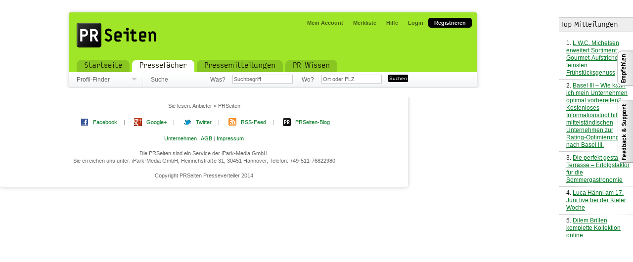

--- FILE ---
content_type: text/html
request_url: http://www.prseiten.de/profile
body_size: 3780
content:
<!DOCTYPE html PUBLIC "-//W3C//DTD XHTML 1.0 Strict//EN" "http://www.w3.org/TR/xhtml1/DTD/xhtml1-strict.dtd">
<html xmlns="http://www.w3.org/1999/xhtml" xml:lang="en">
<head>
	<link href="/favicon.ico" type="image/x-icon" rel="icon" /><link href="/favicon.ico" type="image/x-icon" rel="shortcut icon" />	<meta http-equiv="Content-Type" content="text/html; charset=UTF-8" />

	<title>Anbieter « PRSeiten</title>
            
        <link rel="stylesheet" type="text/css" href="http://www.prseiten.de/assets/design/min.itseiten.lib.css" />    <link rel="stylesheet" type="text/css" href="http://www.prseiten.de/assets/design/min.itseiten.app.css" />			
	<meta name="description" content="Presseverteiler und Social-Media-Verteiler für Pressemitteilungen, News, Posts &amp; Tweets auf kostenlosen Presseportalen sowie eigenen Presse- und Social-Media-Kanälen." />
	<meta name="keywords" content="presseverteiler, pr-verteiler, presseportal, presseportale, pressemitteilung, pressemitteilungen, pressedienste, pressemitteilung veröffentlichen, pressemitteilung verteilen, pressemitteilung verbreiten, pressemitteilung versenden, pressemitteilung verschicken" />


	<!--[if gte IE 6]>
		<link rel="stylesheet" type="text/css" href="/css/../assets/design/ie6.css" />	<![endif]-->
	<!--[if gte IE 7]>
		<link rel="stylesheet" type="text/css" href="/css/../assets/design/ie7.css" />	<![endif]-->


		
	<script type="text/javascript" src="http://www.prseiten.de/assets/js/min.itseiten.lib.js"></script><script type="text/javascript" src="http://www.prseiten.de/assets/js/min.itseiten.app.js"></script>







<script type="text/javascript" src="http://maps.google.com/maps?file=api&amp;v=2&amp;key=ABQIAAAAaUd1gO7cHOnrrRgPT0iMQRTz8MJk1Xf0yaDnLtyE_mhXPsWXgxQj_nM0aPtnyuXdSqS2qwl2_h8Kog"></script>
<script type="text/javascript" src="http://www.google.com/recaptcha/api/js/recaptcha_ajax.js"></script>

<!-- Implemention of Google Analytics !-->
<script type="text/javascript">

  var _gaq = _gaq || [];
  _gaq.push(['_setAccount', 'UA-28575298-2']);
  _gaq.push(['_trackPageview']);

  (function() {
    var ga = document.createElement('script'); ga.type = 'text/javascript'; ga.async = true;
    ga.src = ('https:' == document.location.protocol ? 'https://ssl' : 'http://www') + '.google-analytics.com/ga.js';
    var s = document.getElementsByTagName('script')[0]; s.parentNode.insertBefore(ga, s);
  })();

</script>

<!-- Typekit Schrift-Einbindung !-->
<script type="text/javascript" src="http://use.typekit.com/obp3lbv.js"></script>
<script type="text/javascript">try{Typekit.load();}catch(e){}</script>
</head>
<body id="vendors" >
<div id="global-wrapper">
<!--<div id="leaderboard"><a href="#"><img src="/assets/design/default/leaderboard.gif" alt="" /></a></div>-->


<div id="global">
	<div id="header">

		<div id="logo">
			<p><a href="/" title="">
				<span>
					<strong>PRSeiten</strong><br />
					<em>Presseverteiler &amp; Social-Media-Verteiler zur Verbreitung von Pressemitteilungen und News</em>
				</span>
				</a>
			</p>
		</div>

		<div id="nav-meta">
			<ul>
							<li id="nav-meta-accounts" class="first"><a href="/mein-account"><span>Mein Account</span></a></li>
				<li id="nav-meta-watchlist"><a href="/merkliste"><span>Merkliste</span></a></li>
				<li id="nav-meta-help"><a href="http://help.prseiten.de" target="_blank"><span>Hilfe</span></a></li>
							<li id="nav-meta-login"><a href="/login"><span>Login</span></a></li>
										<li id="nav-signup">
					<a href="/registrieren"><span>Registrieren</span></a>				</li>
						</ul>
		</div>

		<div id="nav-main">
			<ul>
								<li id="nav-home">
					<a href="/" title="Presseverteiler &amp; Social-Media-Verteiler zur Verteilung und Verbreitung von Pressemitteilungen, News, Posts, Tweets und jegliche Art von Nachrichten"><span>Startseite</span></a>				</li>
				<li class="selected">
					<a href="/profile/pressefaecher" title="Pressefächer mit Pressemitteilung von Unternehmen, Produkten, Verteinen, Bildungseinrichtungen"><span>Pressefächer</span></a>				</li>

				<li id="nav-news"><a href="/news" title="Newsbereich mit Pressemitteilungen, Pressetexten, News und Neuigkeiten"><span>Pressemitteilungen</span></a></li>
				<li id="nav-specials"><a href="http://blog.prseiten.de" title="Zahlreiche Praxistipps rund um Pressearbeit, Presseverteiler, Pressemitteilungen, Redaktionspläne etc."><span>PR-Wissen</span></a></li>
			</ul>
		</div>

	</div>

	
				<div id="nav-sub">
					</div>
		<div id="nav-vendor">

            			<div id="nav-finder">
				<p>
					<a href="#" id="finder-toggle">Profil-Finder</a>
				</p>
			</div>
            		
			<div id="nav-search" >
				<form id="CategoryIndexForm" method="post" action="/profile/suche" accept-charset="utf-8"><div style="display:none;"><input type="hidden" name="_method" value="POST" /></div>                    <span>
						Suche					</span>
					<fieldset class="search">
						<label for="search-what">Was?</label><input name="data[Category][what]" type="text" id="search-what" autocomplete="off" value="Suchbegriff" class="prefill" /><div id="search-what-suggestion" class="search-suggestion"></div>
					
					</fieldset>

                    <script type="text/javascript">
						new InlineSuggestion('search-what', 'search-what-suggestion', '/categories/suggestion_what');
					</script>

										<fieldset class="search">
						<label for="search-where">Wo?</label><input name="data[Category][where]" type="text" id="search-where" autocomplete="off" value="Ort oder PLZ" class="prefill" /><div id="search-where-suggestion" class="search-suggestion"></div>
					</fieldset>

					<script type="text/javascript">
						new InlineSuggestion('search-where', 'search-where-suggestion', '/categories/suggestion_where');
					</script>
					
                    
						<input type="hidden" name="data[Category][category_id]" value="884" id="CategoryCategoryId" />
											<fieldset class="submit">
						<input type="submit" value="Suchen" />					</fieldset>
				</form>
			</div>			
		</div>	<div id="main">
		
		<div id="finder" style="display:none;">
			
			<div id="category-1" class="list">
			
				<ul>
									</ul>
				
			</div>
			
			<div id="category-2" class="list">
				
			</div>
			
			<div id="category-3" class="list">
				
			</div>
			
			<form action="/">
				<fieldset class="action">
					<div class="input submit">
						<input id="finder-submit" type="submit" value="Anzeigen" />
						<span>oder</span>
						<a id="finder-cancel" class="cancel" href="#">Abbrechen</a>
					</div>
				</fieldset>
			</form>
		</div>
		<div id="content">
									<!--
			<h1>Anbieter</h1>
			-->
							</ul>
				</div> 				</div> 			</div> 		</div> 		<div id="context">
			<div class="widget">
	<div class="top-news">
        <div class="title">
            <span class="context_header">Top Mitteilungen</span>
        </div>
		<ul>
						<li>
				<a href="/news/lesen/399" title="L.W.C. Michelsen erweitert Sortiment:  Gourmet-Aufstriche für feinsten Frühstücksgenuss">L.W.C. Michelsen erweitert Sortiment:  Gourmet-Aufstriche für feinsten Frühstücksgenuss</a>			</li>
						<li>
				<a href="/news/lesen/203" title="Basel III – Wie kann ich mein Unternehmen optimal vorbereiten? Kostenloses Informationstool hilft mittelständischen Unternehmen zur Rating-Optimierung nach Basel III.">Basel III – Wie kann ich mein Unternehmen optimal vorbereiten? Kostenloses Informationstool hilft mittelständischen Unternehmen zur Rating-Optimierung nach Basel III.</a>			</li>
						<li>
				<a href="/news/lesen/1154" title="Die perfekt gestaltete Terrasse – Erfolgsfaktor für die Sommergastronomie">Die perfekt gestaltete Terrasse – Erfolgsfaktor für die Sommergastronomie</a>			</li>
						<li>
				<a href="/news/lesen/299" title="Luca Hänni am 17. Juni live  bei der Kieler Woche">Luca Hänni am 17. Juni live  bei der Kieler Woche</a>			</li>
						<li>
				<a href="/news/lesen/345" title="Dilem Brillen komplette Kollektion online">Dilem Brillen komplette Kollektion online</a>			</li>
					</ul>
	</div>
</div>					</div>
	</div> 
	<div id="footer">

	
		<p class="now-reading">Sie lesen: <strong><a href="/profile">Anbieter « PRSeiten</a></strong></p>
        
        
        <ul class="social-media-footer">
            <li class="icon-facebook">
                <a href="https://www.facebook.com/pages/PRSeiten/218995351526928" title="Besuchen Sie die Facebook-Seite der PRSeiten" target="_blank">Facebook</a> |
            </li>
            <li class="icon-googleplus">
                <a href="https://plus.google.com/104927319619368848116" title="Besuchen Sie die Google+-Seite der PRSeiten" target="_blank">Google+</a> |
            </li>
            <li class="icon-twitter">
                <a href="https://twitter.com/prseiten" title="Folgen Sie den PRSeiten auf Twitter" target="_blank">Twitter</a> |
            </li>
            <li class="icon-rss">
                <a href="/news.rss" title="Aktuelle Pressemitteilungen und News im RSS-Feed des Presseverteilers" target="_blank">RSS-Feed</a> |
            </li>
            <li class="icon-prseiten">
                <a href="http://blog.prseiten.de" title="Mehr Infos zu den PRSeiten und spannende Artikel finden Sie in unserem Blog" target="_blank">PRSeiten-Blog</a>            </li>
        </ul>

				<ul class="footer_links">
			<li>
				<a href="/unternehmen" title="Informationen zum Unternehmen hinter dem PRSeiten-Presseverteiler">Unternehmen</a> |
			</li>
<!--			<li>
				 |
			</li>-->
			<li>
				<a href="/agb" title="Allgemeine Geschäftsbedingungen des PRSeiten-Presseverteilers">AGB</a> |
			</li>
            <li>
				<a href="/impressum" title="Impressum des PRSeiten-Presseverteilers">Impressum</a>			</li>
		</ul>
		<p>Die PRSeiten sind ein Service der iPark-Media GmbH.<br>
            Sie erreichen uns unter: iPark-Media GmbH, Heinrichstraße 31, 30451 Hannover, Telefon: +49-511-76822980</p>
		<p>Copyright PRSeiten Presseverteiler 2014</p>
	</div>

<div class="feedback">
    <a href="/feedbacks/add" rel="nofollow" id="feedbackButton" class="img"></a></div>

<script type="text/javascript">
	new Browser('feedbackButton', {
			'url': '/feedbacks/add',
			'title' : 'Feedback',
			'part' : 'content',
			'onload': function(browser, response, handler) {
				var body = new Element('div').update(response.responseText);
				var message = body.select('.message');
				if(message.length && $(message[0]).hasClassName('global-success')) {
					$('content').insert({
					  top: message[0]
					});
					browser.destroyBrowser();
					jQuery('.global-success').delay(5000).fadeOut(2000);
				} else {
					handler();
				}
			}
 		}
	);
</script>
<div class="recommend">
    <a href="/recommendations/add" rel="nofollow" id="recommendButton" class="img"></a></div>

<script type="text/javascript">
	new Browser('recommendButton', {
			'url': '/recommendations/add',
			'title' : 'Recommend',
			'part' : 'content',
			'onload': function(browser, response, handler) {
				var body = new Element('div').update(response.responseText);
				var message = body.select('.message');
				if(message.length && $(message[0]).hasClassName('global-success')) {
					$('content').insert({
					  top: message[0]
					});
					browser.destroyBrowser();
					jQuery('.global-success').delay(5000).fadeOut(2000);
				} else {
					handler();
				}
			}
 		}
	);
</script></div> </div> </body>
</html>

--- FILE ---
content_type: application/javascript
request_url: http://www.prseiten.de/assets/js/min.itseiten.app.js
body_size: 9832
content:
function pr(x) {
	if(window.console) {
		console.log(x);
	}
}

(function ($) {
	

}(jQuery));
/**
* Multiple Rows
*/
(function ($) {
  
  var namespace = '.multiple-rows'
  
  function prefixed(s) {
    return namespace + '-' + s;
  }
  
  var html = [];
  html['buttons'] = '<div class="multiple-rows-action"><a href="#remove" class="multiple-rows-action-remove">-</a><a href="#add" class="multiple-rows-action-add">+</a></div>';
  function initMultipleRows() {
    
    var $container = $(this);
    var $tmpl = $(this).find(prefixed('tmpl'));
    
    // hide elements that are only used for no-js fallback
    $(prefixed('fallback')).hide();
    
    function initRow(index, row) {
      $row = $(row);
      
      // DOM manipulation
      $row.append(html['buttons']);
      // bind events
      $row.find(prefixed('action-remove')).click(remove);
      $row.find(prefixed('action-add')).click(add);
    }
    
    
    $container.find(prefixed('row') + ':visible').each(initRow);
    
    function add(e) {
      e.preventDefault();
      var $row = $(this).parents(prefixed('row'));
      var newRow = $tmpl.html();
      var newRowKey = $container.find(prefixed('row')).size() - 1;
      newRow = $(newRow.replace(/:n/g, newRowKey));
      initRow(newRowKey, newRow);
      $row.after(newRow);
    }
    
    function remove(e) {
      e.preventDefault();
      var $row = $(this).parents(prefixed('row'));
      
      // if its an db entry, set delete chechbox
      if ($row.find(prefixed('row-id')).val() != '') {
        $row.find(prefixed('row-delete')).attr('checked', 'checked');
        $row.hide();
      } else {
        $row.remove();
      }
    }
    
  }
  
  $(document).ready(function() {
    $(namespace).each(initMultipleRows);
  });
}(jQuery));(function ($) {

// hier ist $ jquery

// hier zum beispiel

 $(document).ready(function(){
	 Shadowbox.init({
		handleOversize: "drag",
		modal: false
	});
 });

}(jQuery));(function ($) {

// hier ist $ jquery

// hier zum beispiel

 $(document).ready(function(){
	$( "input.date" ).datepicker({
		"dateFormat": 'dd.mm.yy'
	});

	var dates = $( "#from, #to" ).datepicker({
		"dateFormat": 'dd.mm.yy',
		defaultDate: "+1w",
		changeMonth: true,
		changeYear: true,
		onSelect: function( selectedDate ) {
			var option = this.id == "from" ? "minDate" : "maxDate",
				instance = $( this ).data( "datepicker" );
				date = $.datepicker.parseDate(
					instance.settings.dateFormat ||
					$.datepicker._defaults.dateFormat,
					selectedDate, instance.settings );
			dates.not( this ).datepicker( "option", option, date );
		}
	});
 });

}(jQuery));function appconfirm(message, link, options) {
	var AC = new AppConfirm(message, link, options);
	return false;
}

/**
 * Confirm
 *
 * @param message Message
 * @param array options {
 * 		id: string, id of browsers dom element
 * 		overlayId: string, id of overlay dom element
 * 		closeLinkId: string, id of overlay dom element
 * 		cancelLabel: string, Label of cancel Element
 * 		confirmLabel: string, Label of confirm Element
 * }
 */
var AppConfirm = Class.create({

	initialize: function(message, target, options) {
		this.options = {
			id:						'confirm',
			overlayId:              'confirm-overlay',
			closeLinkId:            'confirm-close-link',
			cancelLabel:            'Abbrechen',
			confirmLabel:           'Bestätigen'
		};
		this.ui = {};
		this.message = message;
		this.target = target;
		Object.extend(this.options, options || { });
		this.open();
                /* per ajax message holen*/
	},

	open: function() {
		this.ensureConfirm();
		window.scrollTo(0, 0);
		this.ui.confirmMessage.update(this.message);
	},

	close: function(e) {
		Event.stop(e);
		if (Event.element(e) == this.ui.overlay || Event.element(e) == this.ui.closeLink.firstDescendant() ) {
			this.destroyConfirm();
		}
	},

	cancel: function(e) {
		Event.stop(e);
		this.destroyConfirm();
	},

	confirm: function(e) {
		Event.stop(e);
		var targetUrl = this.target.readAttribute("href");
		window.location.href = targetUrl;
	},

	createConfirm : function() {

		// es werden die elemente erstellt und als klassen eigenschaften gespeichert.

		this.ui.overlay = new Element('div', {'id' : this.options.overlayId});
		this.ui.confirm = new Element('div', {'id' : this.options.id});

		this.ui.confirmMessage = new Element('p', {'class' : 'message'});
		this.ui.confirmAction  = new Element('p', {'class' : 'action'});

		this.ui.confirmAction.insert(new Element('a', {'href' : '#'}).update(this.options.confirmLabel));
		this.ui.confirmAction.insert(new Element('a', {'href' : '#'}).update(this.options.cancelLabel));

		this.ui.confirm.insert(this.ui.confirmMessage);
		this.ui.confirm.insert(this.ui.confirmAction);

		this.ui.closeLink = new Element('div', {'id' : this.options.closeLinkId});
		this.ui.closeLink.insert(new Element('a', {'href' : '#'}).update('x'));

		// es werden die elemente ins DOM eingefügt
		$$('body')[0].insert(this.ui.overlay);
		$$('body')[0].insert(this.ui.confirm);
		$$('body')[0].insert(this.ui.closeLink);
		
		// es wird die höhe des overlays aktualisiert
		// die gestatung der element wird über css definiert um
		// die trennung von content behaviour und design zu gewährleisten
        var pageHeight = 0;
        if($('global-wrapper') == undefined){
            // admin-system
            pageHeight = $('global').getDimensions().height;
        }else{
            // user-system
            pageHeight = $('global-wrapper').getDimensions().height;
        }
		var viewportHeight = document.viewport.getDimensions().height;
		if(pageHeight < viewportHeight) {
			pageHeight = viewportHeight;
		}
		this.ui.overlay.setStyle({ height: pageHeight + 'px' });

		// schließen bei klick auf overlay und schließen link
		this.ui.overlay.observe('click', this.close.bindAsEventListener(this));
		this.ui.closeLink.firstDescendant().observe('click', this.close.bindAsEventListener(this));

		this.ui.confirmAction.childElements()[1].observe('click', this.cancel.bindAsEventListener(this));
		this.ui.confirmAction.childElements()[0].observe('click', this.confirm.bindAsEventListener(this));

		this.isConfirm = true;
	},

	destroyConfirm : function() {
		this.ui.overlay.remove();
		this.ui.confirm.remove();
		this.ui.closeLink.remove();
		this.isConfirm = false;
	},

	ensureConfirm : function() {
		if(!this.isConfirm) {
			this.createConfirm();
		}
	},

	end: function() {}

});

var SkillSuggestion = Class.create({

	working: false,
	lastSearchWord: '',

	initialize: function(input, type, output, url, options) {
		this.options = {
			minLength: 3,
			fillOnClick: true,
			noOptionsImplemented:	null
		};
		Object.extend(this.options, options || { });

		this.input = $(input);
        this.type = $(type);
		this.lastSearchWord = $F(this.input).strip();
		this.output = $(output);
		this.url = url;
		this.input.writeAttribute('autocomplete', 'off');
		this.input.observe('blur', this.hideOutput.bindAsEventListener(this));
		this.input.observe('focus', this.typeing.bindAsEventListener(this));
		this.input.observe('keyup', this.typeing.bindAsEventListener(this));
	},

	hideOutput: function() {
		window.setTimeout((function() { this.output.hide() }).bind(this), 100);
	},

	typeing: function(e) {

		var searchWord = $F(this.input).strip();

		if(searchWord.length <= this.options.minLength) {
			this.hideOutput();
			return;
		}

		if (searchWord == this.lastSearchWord) {
			this.showOutput();
			return;
		}

		this.lastSearchWord = searchWord;
        var searchType = this.type.value;

		//load suggestions, display.
		var AU = new Ajax.Updater(this.output, this.url, {
			parameters : {text : searchWord, type : searchType},
			onComplete : function() {
				this.showOutput();
				if(this.options.fillOnClick) {
					this.output.select('a').each(function(a) {
						a.observe('click', this.fillOnClick.bindAsEventListener(this));
					}.bind(this));
				}
			}.bind(this)
		});
	},

	fillOnClick: function(e) {

		var elm = $(e.element());
		elm.cleanWhitespace();
		this.lastSearchWord = elm.innerHTML;
		this.input.setValue(elm.innerHTML);
		this.input.focus();
		e.stop();
	},

	showOutput: function() {
		if(!this.output.visible()) {
			var ESL = new Effect.SlideDown(this.output, {duration: 0.5, afterFinish : function() {this.working = false;}.bind(this)});
		}
	}

});

/**
 * Suggestion
 *
 * displays suggestions when typing into input field
 *
 */
var InlineSuggestion = Class.create({

	working: false,
	lastSearchWord: null,

	initialize: function(input, output, url, options) {
		this.options = {
			minLength: 3,
			fillOnClick: true,
			noOptionsImplemented:	null
		};
		Object.extend(this.options, options || { });

		this.input = $(input);
		this.lastSearchWord = $F(this.input).strip();
		this.output = $(output);
		this.url = url;
		this.input.writeAttribute('autocomplete', 'off');
		this.input.observe('blur', this.hideOutput.bindAsEventListener(this));
		//this.input.observe('focus', this.typeing.bindAsEventListener(this));
		this.input.observe('keyup', this.typeing.bindAsEventListener(this));
	},

	hideOutput: function() {
		this.lastSearchWord = null;
		window.setTimeout((function() { this.output.hide() }).bind(this), 100);
	},

	typeing: function(e) {

		var searchWord = $F(this.input).strip();

		if(searchWord.length <= this.options.minLength) {
			this.hideOutput();
			return;
		}

/*
		if (searchWord == this.lastSearchWord) {
			this.showOutput();
			return;
		}
*/
		this.lastSearchWord = searchWord;

		//load suggestions, display.
		var AU = new Ajax.Updater(this.output, this.url, {
			parameters : {text : searchWord},
			onComplete : function() {
				this.showOutput();
				if(this.options.fillOnClick) {
					this.output.select('a').each(function(a) {
						a.observe('mousedown', this.fillOnClick.bindAsEventListener(this));
						a.observe('click', this.preventClick.bindAsEventListener(this));
					}.bind(this));
				}
			}.bind(this)
		});
	},

	preventClick: function(e) {
		e.stop();
	},

	fillOnClick: function(e) {

		var elm = $(e.element());
		elm.cleanWhitespace();
		this.lastSearchWord = elm.innerHTML;
		this.input.setValue(elm.innerHTML);
		this.input.focus();
		this.hideOutput();
		e.stop();
	},

	showOutput: function() {
		if(!this.output.visible()) {
			var ESL = new Effect.SlideDown(this.output, {duration: 0.5, afterFinish : function() {this.working = false;}.bind(this)});
		}
	}

});

/**
 * Json Completion
 *
 * completes a form with json data
 *
 * @param string|element form: id of form-element to complete
 * @param string|element trigger: id of element that triggers completion
 * @param json data: data to fill the form with
 * @param array map: maps name of jason field with form fields
 * @param array options {
 *		fieldNameModifier: a function that modifies the field name
 * }
 */
var JsonCompletion = Class.create({

	initialize: function(data, map, options) {
		this.options = {
			fieldNameModifier:	null
		};

		Object.extend(this.options, options || { });

		this.data = $H(data);
		this.map = $H(map);
		this.complete();
	},

	complete: function() {
		this.data.each(function(field) {
			var fieldId = field.key;
			if (this.map.get(fieldId)) {
				fieldId = this.map.get(fieldId);
			}
			if (this.options.fieldNameModifier !== null) {
				fieldId = this.options.fieldNameModifier(fieldId);
			}
			if ($(fieldId) && $(fieldId).value === '') {
				$(fieldId).value = field.value;
			}
		}.bind(this));
	}
});

/**
 * Json Completion
 *
 * completes a form with json data
 *
 * @param string|element form: id of form-element to complete
 * @param string|element trigger: id of element that triggers completion
 * @param json data: data to fill the form with
 * @param array map: maps name of jason field with form fields
 * @param array options {
 *		fieldNameModifier: a function that modifies the field name
 * }
 */
var JsonCompletion = Class.create({

	initialize: function(data, map, options) {
		this.options = {
			fieldNameModifier:	null
		};

		Object.extend(this.options, options || { });

		this.data = $H(data);
		this.map = $H(map);
		this.complete();
	},

	complete: function() {
		this.data.each(function(field) {
			var fieldId = field.key;
			if (this.map.get(fieldId)) {
				fieldId = this.map.get(fieldId);
			}
			if (this.options.fieldNameModifier !== null) {
				fieldId = this.options.fieldNameModifier(fieldId);
			}
			if ($(fieldId) && $(fieldId).value === '') {
				$(fieldId).value = field.value;
			}
		}.bind(this));
	}
});

/**
 * Modifier
 *
 * performs string modfication
 *
 * used by InputDuplicator class
 *
 * username: generates a username
 * slug: generates a php like slug
 */
var Modifier = Class.create({

	initialize: function() {
	},

	modify: function(modifier, str) {
		if (this[modifier]) {
			return this[modifier](str);
		}
		return str;
	},

	username: function(str) {
		str = str.toLowerCase();
		var map = $H({
			'\\W': ''
			});
		map.each(function(rule) {
			str = str.gsub(new RegExp(rule.key), rule.value);
		});

		if (str === '') {
			return '';
		}

		var len = str.length;
		Number(6 - len).times(function(n) {
			str += n + 1;
		});

		return str;
	},

	slug: function(str) {

		str = str.toLowerCase();
		var map = $H({
			'à|á|å|â': 'a',
			'è|é|ê|ẽ|ë': 'e',
			'ì|í|î': 'i',
			'ò|ó|ô|ø': 'o',
			'ù|ú|ů|û': 'u',
			'ç': 'c',
			'ñ': 'n',
			'ä|æ': 'ae',
			'ö': 'oe',
			'ü': 'ue',
			'Ä': 'Ae',
			'Ü': 'Ue',
			'Ö': 'Oe',
			'ß': 'ss',
			//'/|#|\\?': '',
			'\\s': '_',
			'\\W': '',
			'_': '-',
			'^-+|-+$': ''});

		map.each(function(rule) {
			str = str.gsub(new RegExp(rule.key), rule.value);
		});

		if (str === '') {
			return '';
		}

		str.truncate(30, '');
		len = str.length;
		Number(5 - len).times(function(n) {
			str += n + 1;
		});
		return str;
	}

});


/**
 * Input Duplicator
 *
 * copies data from one form field to another by optionally modifing the data
 *
 * @param string|element from id of field (or field itself) to copy from
 * @param string|element to id of field (or field itself) to copy to
 * @param array options {modifier: a Modifier method name}
 */
var InputDuplicator = Class.create({

	initialize: function(from, to, options) {
		this.options = {
			modfier:	null
		};
		Object.extend(this.options, options || { });

		this.from = $(from);
		this.to = $(to);
		this.from.observe('blur', this.fieldBlur.bindAsEventListener(this));
	},

	fieldBlur: function() {
		if (this.to.value === '') {
			var from = '';
			if (this.options.modifier) {
				var m = new Modifier();
				from = m.modify(this.options.modifier, this.from.value);
			} else {
				from = this.from.value;
			}
			this.to.value = from;
		}
	}
});

/**
 * Input Counter
 *
 * adds a character counter to input or textarea fields
 * adds a span element with class name 'hint' after the input field
 *
 * @param string|element from id of field (or field itself) to apply the counter to
 * @param array options {
 *		max: maximum number of characters
 *		tooManyCharactersClass: class name that is added to span.hint if more than max
 *			charecters in field
 *		words: array translations for charactersRemaining and tooManyCharacters text
 * }
 */
var InputCounter = Class.create({

	initialize: function(id, options) {
		this.options = {
			max:	500,
			tooManyCharactersClass:	'tooManyCharacters',
			words:	{
				charactersRemaining : 'characters remaining',
				tooManyCharacters : 'You have entered too many characters.'
			}
		};
		Object.extend(this.options, options || { });

		this.field = $(id);
		//if (this.field) {
			this.out = new Element('span', {'class': 'hint'});
			this.field.insert({'after' : this.out});
			this.field.observe('keyup', this.count.bindAsEventListener(this));
			this.count();
		//}
	},

	count: function() {
		var l = this.field.getValue().length;
		var remaining = this.options.max - l;
		if (remaining >= 0) {
			this.out.update(remaining + ' ' + this.options.words.charactersRemaining);
			this.out.removeClassName(this.options.tooManyCharactersClass);
		} else {
			this.out.update(this.options.words.tooManyCharacters);
			this.out.addClassName(this.options.tooManyCharactersClass);
		}
	}
});

/**
 * Enhanced Select
 *
 * enhands a select field by the option to add a freetext entry that is not in the select field
 * applies an option to the select field that triggers the text field
 *
 * @param string|element id of select field (or select field itself)
 * @param string|element id of text field (or text field itself), where user enters freetext
 * @param array options {label: name for option that triggers freetext field}
 */
var EnhancedSelect = Class.create({
	initialize: function(selector, transporter, options) {
		this.options = {
			label:	'Sonstiges ...'
		};
		Object.extend(this.options, options || { });

		this.selector = $(selector);
		this.transporter = $(transporter);
		var s = (!this.selector.getValue().blank()) ? false : 'selected';
		this.selector.insert({'bottom' : new Element('option', {'value': 'enhancedSelectUpdate', 'selected': s}).update(this.options.label)});
		this.transporter.hide();
		this.selectChange();
		this.selector.observe('change', this.selectChange.bindAsEventListener(this));
	},

	selectChange: function() {
		if(this.selector.value == 'enhancedSelectUpdate') {
			this.transporter.show();
			this.transporter.select();
		} else {
			this.transporter.value = this.selector.value;
			this.transporter.hide();
		}
	}

});

/**
 * Prefilled Fields
 *
 * enables form fields with prefilled values which are removed, when fields are focused
 *
 * @param array options {className: className for prefilled fields}
 */
var PrefilledFields = Class.create({

	initialize: function(options) {
		this.options = {
			className:		'prefill'
		};
		Object.extend(this.options, options || { });

		var fields = document.getElementsByClassName(this.options.className);
			$A(fields).each(function(f) {
				if (f.value) {
					f.observe('focus', this.fieldFocus.bindAsEventListener(this));
					f.observe('blur', this.fieldBlur.bindAsEventListener(this));
					f._prefilledValue = f.value;
				}
			}.bind(this));
	},

	fieldFocus : function(e) {
		f = Event.element(e);
		if (f.value == f._prefilledValue) {
			f.value = '';
		}
	},

	fieldBlur : function(e) {
		f = Event.element(e);
		if (f.value === '') {
			f.value = f._prefilledValue;
		}
	},

	end: function() {}

});

/**
 * Browser
 *
 * Ajax-Inline-Browser, lightboy style
 *
 * @param id|element id or element itself that opens the browser
 * @param array options {
 * 		url: string, url to load, when browser is open
 * 		external: bool, browser for external sites?
 * 		id: string, id of browsers dom element
 * 		overlayId: string, id of overlay dom element
 * }
 */
var Browser = Class.create({

	initialize: function(trigger, options) {
		this.options = {
			url:		null,
			part: 		null,
			external:	false,
			id:			'browser',
			overlayId:	'browser-overlay',
			closeLinkId:'browser-close-link',
			onload: null
		};
		this.ui = {};
		Object.extend(this.options, options || { });
		if(trigger != undefined && trigger != null) {
			$(trigger).observe('click', this.open.bindAsEventListener(this));
		} else {
			this.loadInBrowser(this.options.url);
		}
	},
	
	open: function(e) {
		if(e.stopped) {
			return;
		}
		Event.stop(e);
		if(this.options.url !== null) {
			this.loadInBrowser(this.options.url);
		} else if(Event.findElement(e, 'a').href) {
			this.loadInBrowser(Event.findElement(e, 'a').href);
		}
	},

	close: function(e) {
	  
		Event.stop(e);
		if (Event.element(e) == this.ui.overlay || Event.element(e) == this.ui.closeLink.firstDescendant() ) {
			this.destroyBrowser();
		}
	},

	createBrowser : function() {
		this.ui.overlay = new Element('div', {'id' : this.options.overlayId});
		this.ui.browser = new Element('div', {'id' : this.options.id});
		this.ui.browsercontent = new Element('div', {'id' : this.options.id + '-content'});
		this.ui.closeLink = new Element('div', {'id' : this.options.closeLinkId});
		this.ui.closeLink.insert(new Element('a', {'href' : '#', 'class' : 'cancel'}).update('x'));
		if(this.options.external) {
			this.ui.iframe = new Element('iframe');
			this.ui.browser.insert(this.ui.iframe);
		}
		this.ui.browser.insert(this.ui.closeLink);
		this.ui.browser.insert(this.ui.browsercontent);

		$$('body')[0].insert(this.ui.overlay);
		$$('body')[0].insert(this.ui.browser);

		var pageHeight = $('global-wrapper').getDimensions().height;
		var viewportHeight = document.viewport.getDimensions().height;
		if(pageHeight < viewportHeight) {
			pageHeight = viewportHeight;
		}
		this.ui.overlay.setStyle({ height: pageHeight + 'px' });
		this.ui.overlay.observe('click', this.close.bindAsEventListener(this));
		this.ui.closeLink.firstDescendant().observe('click', this.close.bindAsEventListener(this));
		this.isBrowser = true;
	},

	destroyBrowser : function() {
	  if(this.isBrowser) {
  		this.ui.overlay.remove();
  		this.ui.browser.remove();
  		this.isBrowser = false;
	  }
	},

	ensureBrowser : function() {
		if(!this.isBrowser) {
			this.createBrowser();
		}
	},

	loadInBrowser: function(url, f) {
		this.ensureBrowser();
		if(this.options.external) {
			this.ui.iframe.src = url;
		} else {
			$(this.ui.browsercontent).addClassName('browser-loading');
			parameters = (f) ? f.serialize() : null;
			var AU = new Ajax.Request(url, {
				parameters : parameters,
				onSuccess : function(response) {
					var self = this;
					window.scrollTo(0, 0);
					$(self.ui.browsercontent).removeClassName('browser-loading');
					var handleResponse = function() {
						var body = new Element('div').update(response.responseText);
						if (self.options.part != null) {
							$(self.ui.browsercontent).update(body.select('#' + self.options.part)[0].innerHTML);
						} else {
							$(self.ui.browsercontent).update(body);
						}
						self.initContent();
					}
					if(this.options.onload != null) {
						this.options.onload(this, response, handleResponse);
					} else {
						handleResponse();
					}
				}.bind(this)
			});
		}
	},

	linkClick: function(e) {
		if (this.beforeLinkClick(e)) {
			Event.stop(e);
			a = Event.findElement(e, 'a');
			if(a.href) {
				this.loadInBrowser(a.href);
			}
		}
	},

	cancelClick: function(e) {
		if(!e.findElement('a').readAttribute('target') == 'blank' || e.findElement('a').hasClassName('close')) {
			Event.stop(e);
		}
		this.destroyBrowser();
	},

	formSubmit : function(e) {
		Event.stop(e);
		var f = Event.element(e);
		this.loadInBrowser(f.readAttribute('action'), f);
	},

	initContent: function() {
		this.ui.browser.select('a.cancel').each(function(a) {
			a.observe('click', this.cancelClick.bindAsEventListener(this));
		}.bind(this));
		this.ui.browser.select('a:not(.cancel)').each(function(a) {
			a.observe('click', this.linkClick.bindAsEventListener(this));
		}.bind(this));
		this.ui.browser.select('form:not(.cancel)').each(function(f) {
			f.observe('submit', this.formSubmit.bindAsEventListener(this));
		}.bind(this));
		
		var recap = this.ui.browser.select('div#recaptcha-ajax');
		if(recap) {
			Recaptcha.create(jQuery(recap).text(),
			'recaptcha-ajax',
			{
				theme: "clean",
				lang: "de",
				callback: Recaptcha.focus_response_field
			}
			);
		}
	},

	beforeLinkClick: function(e) {return true;},

	end: function() {}

});

/**
 * BrowserWithMessage
 *
 * extends Browser
 * closes lightbox when message element apperas
 * and displays message in background
 */

var BrowserWithMessage = Class.create(Browser, {

	initialize: function($super, trigger, options) {
		_options = {
			showSuccess: true,
			showWarning: false,
			insertMessage: 'head',
			onload: null
		};

		Object.extend(_options, options || { });

		_options.myOnLoad = _options.onload;
		_options.onload = this.checkForMessages.bind(this);
		$super(trigger, _options);
	},

	checkForMessages: function(browser, response, handler) {

        var body = new Element('div').update(response.responseText);
        var message = body.select('.message');
        
        if(message.length &&
        	((this.options.showSuccess && $(message[0]).hasClassName('global-success'))
        	|| (this.options.showWarning && $(message[0]).hasClassName('global-warning')))
        	) {
        		console.log(this.options.insertMessage);
				$(this.options.insertMessage).insert({
                	before: message[0]
				});
				browser.destroyBrowser();
				jQuery('.global-success').delay(5000).fadeOut(2000);
			} else {
				if(this.options.myOnLoad != null) {
					this.options.myOnLoad(this, response, handler);
				} else {
					handler();
				}
		}
	}
});

/**
 * Addressbook
 *
 * extends Browser
 * for selection of addressbookitems for messages
 */
var Addressbook = Class.create(Browser, {

	initialize: function($super, trigger, options) {
		_options = {
			idInput:		'MessageReceiverId',
			titleInput:		'MessageReceiver',
			afterSelection:	null
		};
		Object.extend(_options, options || { });
		$super(trigger, _options);
	},

	beforeLinkClick: function(e) {
		a = Event.findElement(e, 'a');
		if(a.hasClassName('select')) {
			Event.stop(e);
			var row = a.up().up();
			var id = a.up().up().readAttribute('id').split('-')[1];
			$(this.options.idInput).value = id;
			$(this.options.titleInput).value = row.select('td[class="contact"]')[0].innerHTML.strip();
			this.destroyBrowser();
			if (this.options.afterSelection !== null) {
				this.options.afterSelection();
			}
			return false;
		}
		return true;
	}
});

/**
 * GoogleMap
 *
 * extends Browser
 * for selection of addressbookitems for messages
 */
var GoogleMap = Class.create(Browser, {

	initialize: function($super, trigger, options) {
		_options = {
			title: null,
			address: null,
			onError: null
		};
		this.trigger = $(trigger);
		Object.extend(_options, options || { });
		$super(trigger, _options);
	},

	open: function(e) {
		Event.stop(e);

		geocoder = new GClientGeocoder();
		geocoder.getLatLng(this.options.address, this.onGeocode.bind(this));

	},

	onGeocode: function(point) {
		if (point) {
			this.displayMap(point);
		} else {
			this.showError();
		}
	},

	showError: function() {
		if (this.options.onError !== null) {
			this.options.onError();
		}
	},

	displayMap: function(point) {

		this.ensureBrowser();

		this.ui.map = new Element('div', {'id' : 'map'});
		this.ui.browsercontent.insert(this.ui.map);

		if (GBrowserIsCompatible()) {
			var map = new GMap2(this.ui.map);
		}
		map.addControl(new GLargeMapControl());
		map.setCenter(point, 13);
		var marker = new GMarker(point);
		map.addOverlay(marker);
		marker.openInfoWindowHtml('<p><strong>' + this.options.title + '</strong><br />' + this.options.address + '</p>');
	}

});




/**
 * ProjectAddressbook
 *
 * extends Browser
 * to add profiles to projects
 */
var ProjectAddressbook = Class.create(Browser, {

	initialize: function($super, trigger, options) {
		_options = {
			callOnSelect:	'/projects/add/0/0/'
		};
		Object.extend(_options, options || { });
		$super(trigger, _options);
	},

	beforeLinkClick: function(e) {
		a = Event.findElement(e, 'a');
		if(a.hasClassName('select')) {
			Event.stop(e);
			var row = a.up().up();
			var id = row.readAttribute('id').split('-')[1];
			window.location.href = this.options.callOnSelect + id;
			return false;
		}
		return true;
	}
});

/**
 * Extended View
 *
 * enables different views (defined by a classname) that are toggle by a trigger
 * status is saved in a cookie
 * @param id|element toggleTrigger id (or element itself) to switch between views
 * @param string className name of class that is shown whe extendend
 * @param id|element container id (or element itself) that contains toggled elements
 * @param array options {
 *			extended: status on startup
 *			cookieName: name of cookie
 *			onToogle: onToogle event
 * }
 */
var ExtendedView = Class.create({

	initialize: function(toggleTrigger, className, container, options) {
		this.options = {
			extended:	false,
			labels:		'null',
			cookieName: 'ExtendedView',
			onToggle:	function(){}
		};
		Object.extend(this.options, options || { });
		this.container = container ? $(container) : document;
		this.toggleTrigger = $(toggleTrigger);
		this.className = className;

		this.extended = true;
		this.toggleTrigger.observe('click', this.toggle.bindAsEventListener(this));
		this.options.extended = this.read();
		if(this.options.extended != this.extended) {
			this.toggle();
		} else {
			this.label();
		}
	},

	toggle: function(e) {
		if (e) { Event.stop(e); }
		this.extended = !this.extended;
		$A(this.container.getElementsByClassName(this.className)).invoke('toggle');
		this.label();
		this.options.onToggle(this.extended);
		this.save();
	},

	label: function() {
		if(this.options.label) {
			this.toggleTrigger.update(this.options.label[Number(this.extended)]);
		}

		if(this.extended) {
			this.toggleTrigger.addClassName('extended');
		} else {
			this.toggleTrigger.removeClassName('extended');
		}

	},

	save: function() {
		var date = new Date();
		var _cookie = {};
		var expires = 60 * 60 * 24; // = 1 day in seconds
		date = new Date(date.getTime() + (expires * 1000));
		_cookie.expires = '; expires=' + date.toGMTString();
		_cookie.str = this.options.cookieName + '=' + Number(this.extended);
		document.cookie = _cookie.str + _cookie.expires;
	},

	read: function() {
		var extended = document.cookie.match(this.options.cookieName + '=(.*?)(;|$)');
		return extended ? Number(extended[1]) : this.options.extended;
	},

	end: function() {}

});

/**
 * Auto Focus
 *
 * sets focus to first form element that is not hidden, or checkbox
 *
 * @param id|element container id (or element itself) that contains the form element
 *						if no container is specified container all form elements in the document are used
 */
var AutoFocus = Class.create({

	initialize: function(container) {
		
		container = container ? container : $('body');
		
		if(!container || container.hasClassName('no-autofocus')) {
			return;
		}
		if ((es = Form.getElements(container))) {
			var elements = es.findAll(function(element) {
				return 'hidden' != element.type && !element.disabled && 'checkbox' != element.type;
			});
			var firstByIndex = elements.findAll(function(element) {
				return element.hasAttribute('tabIndex') && element.tabIndex >= 0;
			}).sortBy(function(element) { return element.tabIndex; }).first();
			var first = firstByIndex ? firstByIndex : elements.find(function(element) {
				return ['input', 'select', 'textarea'].include(element.tagName.toLowerCase());
			});
			if (first) {
				first.activate();
			}
		}
	},

	end: function() {}

});

/**
 * InlineEdit
 *
 * inline ajax editor.
 * loads form and handles submit an cancel actions
 *
 * adds classname 'loading' to container, while loading
 * submit is triggered by first element of kind input[type=submit]
 * cancel is triggered by first <a> element in fieldset with classname 'action'
 *
 * @param id|element trigger id (or element itself) that triggers the inline editor
 * @param id|element container id (or element itself) that contains the element loaded with ajax
 */
var InlineEdit = Class.create({

	initialize: function(trigger, container) {
		this.trigger = $(trigger);
		this.container = $(container);
		this._container = this.container.innerHTML;
		this.trigger.observe('click', this.triggerEdit.bindAsEventListener(this));
	},

	triggerEdit: function(e) {
		Event.stop(e);
		this.loading();
		var AU = new Ajax.Updater(this.container, this.trigger.readAttribute('href'), {
			onComplete : function() {
				this.stopLoading();
				var AF = new AutoFocus(this.container);
				this.container.select('input[type="submit"]')[0].observe('click', this.submit.bindAsEventListener(this));
				this.container.select('fieldset[class="action"] a')[0].observe('click', this.cancel.bindAsEventListener(this));
			}.bind(this)
		});
	},

	submit: function(e) {
		Event.stop(e);
		var AU = new Ajax.Updater(this.container, this.trigger.readAttribute('href'), {
			parameters: Form.serializeElements(Form.getElements(this.container)),
			onComplete : function() {
				this.stopLoading();
				this.reInitialize();
			}.bind(this)
		});
		this.loading();
	},

	cancel: function(e) {
		Event.stop(e);
		this.container.update(this._container);
		this.reInitialize();
	},

	reInitialize: function() {
		var IE = new InlineEdit(this.container.select('a').pop(), this.container);
	},

	loading: function() {
		this.container.innerHTML = '';
		this.container.addClassName('loading');
	},

	stopLoading: function() {
		this.container.removeClassName('loading');
	},

	end: function() {}

});

/**
 * CheckboxSelector
 *
 * (un)checks all checkboxes in a container if toggle is clicked
 *
 * @param id|element toggle id (or element itself) to trigger the (un)selection
 * @param id|element container id (or element itself) that contains the checboxes to be (un)selected
 */
var CheckboxSelector = Class.create({

	initialize: function(toggle, checkboxContainer) {
		this.container = (checkboxContainer === undefined) ? checkboxContainer : document.getElementsByTagName('body')[0];
		if($(toggle) != null) {
			$(toggle).observe('click', this.toggle.bindAsEventListener(this));
		}
	},

	toggle : function(event) {
		$A(this.container.select('input[type="checkbox"]')).each(function(cb) {
			cb.checked = event.element().checked;
		});
	},

	end: function() {}

});

/**
 * Finder
 *
 * the so called Anbieter-Finder
 *
 */
var Finder = Class.create({

	working: false,

	initialize: function() {
		this.f = $('finder');
		this.f.hide();

		this.selection = $A();
		Event.observe('finder-toggle', 'click', this.toggle.bindAsEventListener(this));
		Event.observe('finder-cancel', 'click', this.cancel.bindAsEventListener(this));
		Event.observe('finder-submit', 'click', this.submit.bindAsEventListener(this));
		this.formatSubmit();
		//links
		this.observeLinks(this.f);
	},

	observeLinks: function(container) {
		$A(container.getElementsByTagName('a')).each(function(a) {
			Event.observe(a, 'click', this.clickLink.bindAsEventListener(this));
		}.bind(this));
	},

	clickLink: function(event) {
		Event.stop(event);

		if (this.working) {
			return;
		}
		this.working = true;
		var a = Event.element(event);
		if (!a.href) {
			a = a.up('a');
		}

		//determine hierachie
		var level = Number(a.up('div').readAttribute('id').split('-')[1]);

		//clear selection
		while(this.selection.size() >= level) {
			this.selection.pop().removeClassName('selected');
		}
		a.addClassName('selected');
		this.selection.push(a);

		//clear panes
		var i = 3;
		while (i >= level + 1) {
			this.pane(i).innerHTML = '';
			i--;
		}

		//load ajax
		var pane = this.pane(level + 1);
		if (!pane) {
			window.location.href = a.readAttribute('href');
			return;
		}
		pane.hide();

		var AU = new Ajax.Updater(pane, a.readAttribute('href') + '?' + 'ajax', {
			onComplete : function(pane) {
				var ESL = new Effect.SlideLeft(pane, {duration: 0.5, afterFinish : function() {this.working = false;}.bind(this)});
				this.observeLinks(pane);
			}.bind(this, pane)
		});

		this.formatSubmit();

	},

	pane: function(level) {
		return $('category-' + level);
	},

	formatSubmit: function() {
		if (!this.selection.size()) {
			$('finder-submit').disable();
		} else {
			$('finder-submit').enable();
		}
	},

	submit: function(event) {
		if (this.selection.size()) {
			window.location.href = this.selection.pop().readAttribute('href');
		}
		Event.stop(event);
	},

	toggle: function() {
		this.f.toggle();
		$('nav-finder').toggleClassName('selected');
	},

	cancel: function() {
		this.f.hide();
		$('nav-finder').toggleClassName('selected');
	}

});

/**
 * Finder
 *
 * the so called News-Category-Finder
 *
 */
var Newsfinder = Class.create({

	working: false,

	initialize: function() {
		this.f = $('newsfinder');
		this.f.hide();

		this.selection = $A();
		Event.observe('newsfinder-toggle', 'click', this.toggle.bindAsEventListener(this));
		Event.observe('newsfinder-cancel', 'click', this.cancel.bindAsEventListener(this));
		Event.observe('newsfinder-submit', 'click', this.submit.bindAsEventListener(this));
		this.formatSubmit();
	},

	formatSubmit: function() {
		if (!this.selection.size()) {
			$('newsfinder-submit').disable();
		} else {
			$('newsfinder-submit').enable();
		}
	},

	submit: function(event) {
		if (this.selection.size()) {
			window.location.href = this.selection.pop().readAttribute('href');
		}
		Event.stop(event);
	},

	toggle: function() {
		this.f.toggle();
		$('nav-finder').toggleClassName('selected');
	},

	cancel: function() {
		this.f.hide();
		$('nav-finder').toggleClassName('selected');
	}

});

/**
 * Effect SlideLeft
 *
 * used by Anbieter Finder
 *
 */
Effect.SlideLeft = function(element, properties) {
	element = $(element).cleanWhitespace();
	// SlideDown need to have the content of the element wrapped in a container element with fixed height!
	var oldInnerBottom = element.down().getStyle('bottom');
	var elementDimensions = element.getDimensions();
	return new Effect.Scale(element, 100, Object.extend({
		scaleContent: false,
		scaleY: false,
		scaleX: true,
		scaleFrom: window.opera ? 0 : 1,
		scaleMode: {originalHeight: elementDimensions.height, originalWidth: elementDimensions.width},
		restoreAfterFinish: true,
		afterSetup: function(effect) {
			effect.element.makePositioned();
			effect.element.down().makePositioned();
			if (window.opera) { effect.element.setStyle({top: ''}); }
			effect.element.makeClipping().setStyle({width: '0px'}).show();
		},
		afterUpdateInternal: function(effect) {
			effect.element.down().setStyle({bottom:
				(effect.dims[0] - effect.element.clientHeight) + 'px' });
		},
		afterFinishInternal: function(effect) {
			effect.element.undoClipping().undoPositioned();
			effect.element.down().undoPositioned().setStyle({bottom: oldInnerBottom}); }
		}, arguments[1] || { })
	);
};

/**
 * CategoriesSelector
 *
 * limits selection of checkeboxes
 *
 */
var CategoriesSelector = Class.create({

	initialize: function(options) {
		this.options = {
			total: 1
		};

		Object.extend(this.options, options || { });

		var form = $$('#main form')[0];

		this.headings = $$('#main form fieldset h3');
		this.headings.each(function(e) {
			$(e.parentNode).addClassName('closed');
		});
		this.headings.invoke('observe', 'click', this.toggleCategories);

		this.checkboxes = form.getInputs('checkbox');
		this.checkboxes.invoke('observe', 'click', this.countSelected.bindAsEventListener(this));

		this.countSelected();
	},

	countSelected: function(e) {

		var selected = this.checkboxes.select(function(cb) {
			return cb.checked;
		}).length;

		if(this.options.total == selected) {

			this.checkboxes.select(function(cb) {
				return !cb.checked;
			}).invoke('disable');

			var EH = new Effect.Highlight($$('fieldset.action')[0]);

		} else {
			this.checkboxes.invoke('enable');
		}

		$$('strong.selected')[0].innerHTML = selected;

	},

	toggleCategories: function(e) {
		var fieldset = $(this).parentNode;
		if(fieldset.hasClassName('closed')) {
			fieldset.removeClassName('closed');
			fieldset.addClassName('open');
		} else {
			fieldset.removeClassName('open');
			fieldset.addClassName('closed');
		}
	},

	end: function() {}

});

/**
 * called on each load
 *
 * all onload tasks go here
 *
 * starts finder if there is a finder
 * starts fading the success-message if there is a success message
 * starts the AutoFocus and PrefilledField classes
 *
 */
Event.observe(document, 'dom:loaded', function() {
	if ($('global-message')) {
		Effect.Fade.delay(5, 'global-message', { duration: 2.0 });
	}

	if ($('finder-toggle')) {
		var F = new Finder();
	}

    if ($('newsfinder')) {
		var NF = new Newsfinder();
	}

	var AF = new AutoFocus();
	var PF = new PrefilledFields();

});(function prseiten($) {

	var init = function init() {

        // Ausblenden des Veröffentlichungsdatums für den zeitversetzten Versand!
        $('#NewsDeliveryDateType').live('change', function(e) {
            var $el = $(this);
            $val = $el.val();
            var $target = $('.NewsDeliveryDate');

            if($val == 'date') {
                $target.show();
            }
            else {
                $target.hide();
            }
        });

        if($('#NewsDeliveryDateType').val() == 'next') {
            $('.NewsDeliveryDate').hide();
        }
	}

    $(document).ready(init);

}(jQuery));